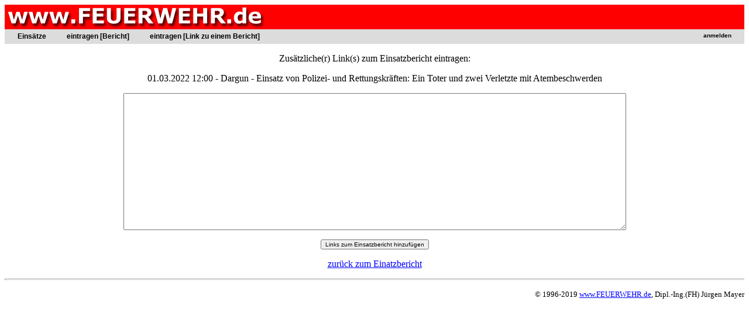

--- FILE ---
content_type: text/html; charset=utf-8
request_url: http://www.feuerwehr.de/einsatz/berichte/eintragenLink.php?id=63146
body_size: 1682
content:

<style>
.linkBox {

}

.linkBoxDetail {
    width:100%;
	height:300px;
	background:#ccc;
	display:-webkit-flex;
	display:flex;
}

</style>

<lscript async src="//pagead2.googlesyndication.com/pagead/js/adsbygoogle.js"></script>
<script>
     (adsbygoogle = window.adsbygoogle || []).push({
          google_ad_client: "ca-pub-1789862954250132",
          enable_page_level_ads: true
     });
</script>


<!DOCTYPE HTML PUBLIC "-//W3C//DTD HTML 3.2//EN">
<HTML>
<HEAD>
<meta http-equiv="content-type" content="text/html; charset=UTF-8">
<META NAME="content-language" CONTENT="Deutschland">
<META NAME="author" CONTENT="Jürgen Mayer">

<meta property="og:title" content=" " />
<meta property="og:type" content="website" />
<meta property="og:url" content=" " />
<meta property="og:description" content=""/>
<script src="/i/ck/ckeditor.js"></script>
<title></title>
<LINK href="http://www.feuerwehr.de/i/s.css" type=text/css rel=stylesheet /> 
</HEAD>
<body bgcolor="white">
<table bgcolor="red" width="100%"><td class="titel"><a href="http://www.feuerwehr.de" style="COLOR: white; COLOR: white; TEXT-DECORATION: none"><img src="http://www.feuerwehr.de/b/f.jpg" border="0"></a></td><td class="subtitel" width="100%" align="center"></table>
<table bgcolor="#DCDCDC" border="0" width="100%" cellpadding="2">
<td colspan="2">
<style type="text/css">
/* navigation */

#nav {
	float: left;
	width: 100%;
	margin: 0;
	padding: 0;
	list-style: none;
	background: #DCDCDC;
	border-bottom: 1px solid #DCDCDC;
}

#nav li { 
	float: left;
	margin: 0;
	padding: 0;
}
	
#nav a {
	float: left;
	display: block;
//	padding: 6px 30px 6px 5px;
	padding: 3px 30px 3px 5px;
	text-decoration: none;
	font-weight: bold;
	font-size: 120%;
	color: #000;
}
	
#nav #nav-1 a {
	padding-left: 20px;
}

#nav #nav-login a {
	padding-left: 100px;
	position:absolute; right:0px;
}

	
#nav a:hover {
	color: red;
}

/* more */
	
ul#more {
	clear: left;
//	margin-top: 60px;
}
</style>

<ul id="nav">
<li id="nav-1"><a href="index.php">Einsätze</a></li>
<li id="nav-2"><a href="eintragen.php">eintragen [Bericht]</a></li>
<li id="nav-2"><a href="eintragen_link.php">eintragen [Link zu einem Bericht]</a></li>



<li id="nav-login"><a href="#">
<a href="/user/index.php?r=einsatz"><font size="1">anmelden</a></font></a></li>
</ul>


</td></table>
<center>

<center><p>Zusätzliche(r) Link(s) zum Einsatzbericht eintragen:<p>01.03.2022 12:00 - Dargun - Einsatz von Polizei- und Rettungskräften: Ein Toter und zwei Verletzte mit Atembeschwerden<p>                    <form method="post">
                    <textarea cols="70" rows="10" name="links"></textarea><br />
                    <p><input type="submit" name="Submit" value="Links zum Einsatzbericht hinzufügen" />
                    </form>
                    <p><a href="einsatz.php?n=">zurück zum Einatzbericht</a><p><!--
<hr>
<table cellpadding="6" width="100%" bgcolor="#E6E6E6">
<td>
<a href="http://www.feuerwehr.de/news" target="_blank" class="menuleiste">News</a>
</td>
<td>
<a href="http://www.feuerwehr.de/newsletter/anmelden.php" target="_blank" class="menuleiste">Newsletter</a>
</td>
<td>
<a href="http://www.feuerwehr.de/einsatz/berichte" target="_blank" class="menuleiste">Einsätze</a>
</td>

<td>
<a href="http://www.feuerwehr.de/markt" target="_blank" class="menuleiste">Feuerwehr-Markt</a>
</td>
<td>
<a href="http://www.feuerwehr.de/fahrzeuge" target="_blank" class="menuleiste">Fahrzeug-Markt</a>
</td>
<td>
<a href="http://www.feuerwehr.de/fahrzeugdatenbank" target="_blank" class="menuleiste">Fahrzeuge</a>
</td>
<td>
<a href="http://www.feuerwehr.de/industrie" target="_blank" class="menuleiste">Industrie-News</a>
</td>
<td>
<a href="http://www.feuerwehr.de/bos-firmen" target="_blank" class="menuleiste">BOS-Firmen</a>
</td>
<td>
<a href="http://www.feuerwehr.de/tv-tipps" target="_blank" class="menuleiste">TV-Tipps</a>
</td>
<td>
<a href="http://www.feuerwehr.de/jobs" target="_blank" class="menuleiste">Job-Börse</a>
</td>
<td>
<a href="http://www.feuerwehr.de/impressum" target="_blank" class="menuleiste">Impressum</a>
</td>
</table>-->
<hr>
<p align="right">
<font size=-1>&copy; 1996-2019 <a href=http://www.feuerwehr.de>www.FEUERWEHR.de</a>, Dipl.-Ing.(FH) Jürgen Mayer</font>
</body>
</html>


--- FILE ---
content_type: text/css
request_url: http://www.feuerwehr.de/i/s.css
body_size: 1279
content:
TABLE.list {
	border: 1px solid #BABABA;
}
TABLE.list TH {
	font-weight: normal; color: #000000; background-color: #BABABA;
}
TABLE {
	BORDER-RIGHT: 0px; BORDER-TOP: 0px; MARGIN: 0px; BORDER-LEFT: 0px; BORDER-BOTTOM: 0px; border-spacing: 0px
}
TD {
	FONT-SIZE: 10px; MARGIN: 0px; VERTICAL-ALIGN: top; COLOR: #000000; FONT-FAMILY: Verdana, Arial, Helvetica, sans-serif
}
TH {
	FONT-SIZE: 9px; MARGIN: 0px;  COLOR: #000000; FONT-FAMILY: Verdana, Arial, Helvetica, sans-serif
}
.normal {
	FONT-SIZE: 10px; MARGIN: 0px; VERTICAL-ALIGN: top; COLOR: #000000; FONT-FAMILY: Verdana, Arial, Helvetica, sans-serif
}
IMG {
	BORDER-RIGHT: 0px; BORDER-TOP: 0px; BORDER-LEFT: 0px; BORDER-BOTTOM: 0px
}
TD.mainmenu {
	BACKGROUND-COLOR: #a4a4a4
}
TD.submenu {
	BACKGROUND: url(/images/nav_menuback.gif); VERTICAL-ALIGN: middle
}
A:active {
	COLOR: blue; TEXT-DECORATION: underline
}
A:link {
	COLOR: blue; TEXT-DECORATION: underline
}
A:visited {
	COLOR: #7F007F; TEXT-DECORATION: underline
}
A:hover {
	TEXT-DECORATION: none
}

H1 {
	FONT-SIZE: 16px; COLOR: #000000; FONT-FAMILY: Verdana, Geneva, Arial, Helvetica, sans-serif
}
H2 {
	FONT-SIZE: 14px; COLOR: #000000; FONT-FAMILY: Verdana, Geneva, Arial, Helvetica, sans-serif
}
H3 {
	FONT-SIZE: 12px; COLOR: #000000; FONT-FAMILY: Verdana, Geneva, Arial, Helvetica, sans-serif
}

q {
	color: black;
	background-color: #D2D2D2;
	display: block;
}

.list TH A:active {
	COLOR: #000000; TEXT-DECORATION: underline
}
.list TH A:link {
	COLOR: #000000; TEXT-DECORATION: underline
}
.list TH A:visited {
	COLOR: #000000; TEXT-DECORATION: underline
}
.list TH A:hover {
	COLOR: #000000; TEXT-DECORATION: none
}
A.mainmenu:active {
	FONT-SIZE: 11px; COLOR: #000000; TEXT-DECORATION: none
}
A.mainmenu:link {
	FONT-SIZE: 11px; COLOR: #000000; TEXT-DECORATION: none
}
A.mainmenu:visited {
	FONT-SIZE: 11px; COLOR: #000000; TEXT-DECORATION: none
}
A.mainmenu:hover {
	FONT-SIZE: 11px; COLOR: #000000; TEXT-DECORATION: none
}
A.mainmenuaktuell:active {
	FONT-SIZE: 11px; COLOR: #000000; TEXT-DECORATION: none
}
A.mainmenuaktuell:link {
	FONT-SIZE: 11px; COLOR: #000000; TEXT-DECORATION: none
}
A.mainmenuaktuell:visited {
	FONT-SIZE: 11px; COLOR: #000000; TEXT-DECORATION: none
}
mainmenuaktuell:hover {
	FONT-SIZE: 11px; COLOR: #000000; TEXT-DECORATION: none
}
A.submenu:active {
	FONT-SIZE: 11px; COLOR: #000000; TEXT-DECORATION: none
}
A.submenu:link {
	FONT-SIZE: 11px; COLOR: #000000; TEXT-DECORATION: none
}
A.submenu:visited {
	FONT-SIZE: 11px; COLOR: #000000; TEXT-DECORATION: none
}
A.submenu:hover {
	FONT-SIZE: 11px; COLOR: #000000; TEXT-DECORATION: none
}
A.submenulinks:active {
	FONT-SIZE: 11px; COLOR: #000000; TEXT-DECORATION: none
}
A.submenulinks:link {
	FONT-SIZE: 11px; COLOR: #000000; TEXT-DECORATION: none
}
A.submenulinks:visited {
	FONT-SIZE: 11px; COLOR: #000000; TEXT-DECORATION: none
}
A.submenulinks:hover {
	FONT-SIZE: 11px; COLOR: #000000; TEXT-DECORATION: none
}
A.submenulinksaktuell:active {
	FONT-SIZE: 11px; COLOR: #000000; TEXT-DECORATION: none
}
A.submenulinksaktuell:link {
	FONT-SIZE: 11px; COLOR: #000000; TEXT-DECORATION: none
}
A.submenulinksaktuell:visited {
	FONT-SIZE: 11px; COLOR: #000000; TEXT-DECORATION: none
}
A.submenulinksaktuell:hover {
	FONT-SIZE: 11px; COLOR: #000000; TEXT-DECORATION: none
}
.submenulinksaktuell {
	FONT-SIZE: 11px; COLOR: #000000; TEXT-DECORATION: none
}
A.crosscontent:active {
	FONT-SIZE: 10px; COLOR: #000000; TEXT-DECORATION: none
}
A.crosscontent:link {
	FONT-SIZE: 10px; COLOR: #000000; TEXT-DECORATION: none
}
A.crosscontent:visited {
	FONT-SIZE: 10px; COLOR: #000000; TEXT-DECORATION: none
}
A.crosscontent:hover {
	FONT-SIZE: 10px; COLOR: #000000; TEXT-DECORATION: none
}
.head1 {
	FONT-SIZE: 26px; COLOR: #acacac; FONT-FAMILY: Helvetica, Arial, Verdana, sans-serif
}
.head2 {
	FONT-WEIGHT: bold; FONT-SIZE: 12px; COLOR: #acacac; FONT-FAMILY: Verdana, Arial, Helvetica, sans-serif
}
.head3 {
	FONT-WEIGHT: bold; FONT-SIZE: 11px; COLOR: #000000; FONT-FAMILY: Verdana, Arial, Helvetica, sans-serif
}
.grauhead {
	FONT-WEIGHT: bold; FONT-SIZE: 11px; COLOR: #acacac
}
.grau {
	FONT-SIZE: 10px; COLOR: #acacac
}
.even {
	background-color: #f0f0f0
}
.weiss {
	FONT-SIZE: 11px; COLOR: #000000
}
.schwarz {
	COLOR: #000000
}
.warnung {
	COLOR: #d00000
}
.pfad {
	FONT-SIZE: 11px; COLOR: #000000
}
.detail {
	FONT-SIZE: 11px; COLOR: black
}
.crosscontent {
	FONT-SIZE: 10px; COLOR: #000000
}
.crosscontenttitel {
	FONT-WEIGHT: bold; FONT-SIZE: 10px; COLOR: #000000
}
SELECT {
	FONT-SIZE: 11px; COLOR: #000000; FONT-FAMILY: Verdana, Geneva, Arial, Helvetica, sans-serif
}
INPUT {
	FONT-SIZE: 10px; FONT-FAMILY: Verdana, Geneva, Arial, Helvetica, sans-serif
}
.mandatory,.mandatory TH {
	COLOR: #ff0000;
}
.mandatory,.mandatory TD {
	COLOR: #ff0000;
}

#missing  {
	BACKGROUND-COLOR: #ffc0c0;
}
TEXTAREA {
	FONT-SIZE: 20px; FONT-FAMILY: Verdana, Geneva, Arial, Helvetica, sans-serif
}
HR {
	COLOR: #acacac; HEIGHT: 1px
}
A.fbutton:active {
	FONT-WEIGHT: bold; FONT-SIZE: 11px; COLOR: #797979; FONT-FAMILY: Verdana, Geneva, Arial, Helvetica, sans-serif; TEXT-DECORATION: none
}
A.fbutton:link {
	FONT-WEIGHT: bold; FONT-SIZE: 11px; COLOR: #797979; FONT-FAMILY: Verdana, Geneva, Arial, Helvetica, sans-serif; TEXT-DECORATION: none
}
A.fbutton:visited {
	FONT-WEIGHT: bold; FONT-SIZE: 11px; COLOR: #797979; FONT-FAMILY: Verdana, Geneva, Arial, Helvetica, sans-serif; TEXT-DECORATION: none
}
A.fbutton:hover {
	COLOR: #000000
}
.rbutton {
	BORDER-RIGHT: 1px solid; PADDING-RIGHT: 3px; BORDER-TOP: 1px solid; PADDING-LEFT: 3px; BORDER-LEFT: 1px solid; COLOR: #797979; BORDER-BOTTOM: 1px solid
}
.sitemaptitel {
	FONT-WEIGHT: bold; COLOR: #000000
}
A.sitemap:active {
	COLOR: #666666; TEXT-DECORATION: none
}
A.sitemap:link {
	COLOR: #666666; TEXT-DECORATION: none
}
A.sitemap:visited {
	COLOR: #666666; TEXT-DECORATION: none
}
A.sitemap:hover {
	TEXT-DECORATION: underline
}
DT {
	FONT-WEIGHT: bold;
}

.sortcol {
	background-color: #ffff66
}

.menue {
	FONT-SIZE: 16px; COLOR: #000000; FONT-FAMILY: Verdana, Geneva, Arial, Helvetica, sans-serif; FONT-WEIGHT: bold; 
}


.newstitel1 {
	FONT-WEIGHT: bold; FONT-SIZE: 12px; COLOR: #000000; FONT-FAMILY: Verdana, Geneva, Arial, Helvetica, sans-serif;
}

.newstitel2 {
	FONT-SIZE: 9px; COLOR: #000000; FONT-FAMILY: Verdana, Geneva, Arial, Helvetica, sans-serif;
}


.forumtitel1 {
	FONT-WEIGHT: bold; FONT-SIZE: 14px; COLOR: #000000; FONT-FAMILY: Verdana, Geneva, Arial, Helvetica, sans-serif;
}

.einsatztitel1 {
	FONT-WEIGHT: bold; FONT-SIZE: 14px; COLOR: #000000; FONT-FAMILY: Verdana, Geneva, Arial, Helvetica, sans-serif;
}

.newstitel {
	FONT-WEIGHT: bold; FONT-SIZE: 14px; COLOR: #000000; FONT-FAMILY: Verdana, Geneva, Arial, Helvetica, sans-serif;
}

.industrienewstitel {
	FONT-SIZE: 10px; COLOR: #000000; FONT-FAMILY: Verdana, Geneva, Arial, Helvetica, sans-serif;
}


.newsbutton {
	FONT-WEIGHT: bold; FONT-SIZE: 13px; COLOR: #000000; FONT-FAMILY: Verdana, Geneva, Arial, Helvetica, sans-serif;
}


.faqtitel {
	FONT-WEIGHT: bold; FONT-SIZE: 14px; COLOR: #000000; FONT-FAMILY: Verdana, Geneva, Arial, Helvetica, sans-serif;
}

.faqtext {
	FONT-SIZE: 12px; COLOR: #000000; FONT-FAMILY: Verdana, Geneva, Arial, Helvetica, sans-serif;
}

.faqdatum {
	FONT-SIZE: 10px; COLOR: #000000; FONT-FAMILY: Verdana, Geneva, Arial, Helvetica, sans-serif;
}

.faqautor {
	FONT-SIZE: 10px; COLOR: #000000; FONT-FAMILY: Verdana, Geneva, Arial, Helvetica, sans-serif;
}


.newstext {
	FONT-SIZE: 12px; COLOR: #000000; FONT-FAMILY: Verdana, Geneva, Arial, Helvetica, sans-serif;
}


.copyright {
	FONT-SIZE: 10px; FONT-FAMILY: Verdana, Geneva, Arial, Helvetica, sans-serif;
}

.titel {
	FONT-SIZE: 35px; FONT-FAMILY: Tahoma, Verdana, Geneva, Arial, Helvetica, sans-serif; COLOR: #ffffff; text-decoration: none; FONT-WEIGHT: bold;
}

.subtitel {
	FONT-SIZE: 34px; FONT-FAMILY: Verdana, Geneva, Arial, Helvetica, sans-serif; COLOR: #ffffff;
}

.subtitel3 {
	FONT-SIZE: 20px; FONT-FAMILY: Verdana, Geneva, Arial, Helvetica, sans-serif; COLOR: #ffffff;
}

.subtitel2 {
	FONT-SIZE: 26px; FONT-FAMILY: Verdana, Geneva, Arial, Helvetica, sans-serif; COLOR: #ffffff;


.forumshilfetitel {
	FONT-WEIGHT: bold; FONT-SIZE: 14px; COLOR: #000000; FONT-FAMILY: Verdana, Geneva, Arial, Helvetica, sans-serif;
}
.forumshilfetext {
	FONT-SIZE: 12px; COLOR: #000000; FONT-FAMILY: Verdana, Geneva, Arial, Helvetica, sans-serif;
}
.forumshilfedatum {
	FONT-SIZE: 10px; COLOR: #000000; FONT-FAMILY: Verdana, Geneva, Arial, Helvetica, sans-serif;
}
.forumshilfeautor {
	FONT-SIZE: 10px; COLOR: #000000; FONT-FAMILY: Verdana, Geneva, Arial, Helvetica, sans-serif;
}

.texteingabe {
	FONT-SIZE: 10px; 
}

.hide { display:none; }

